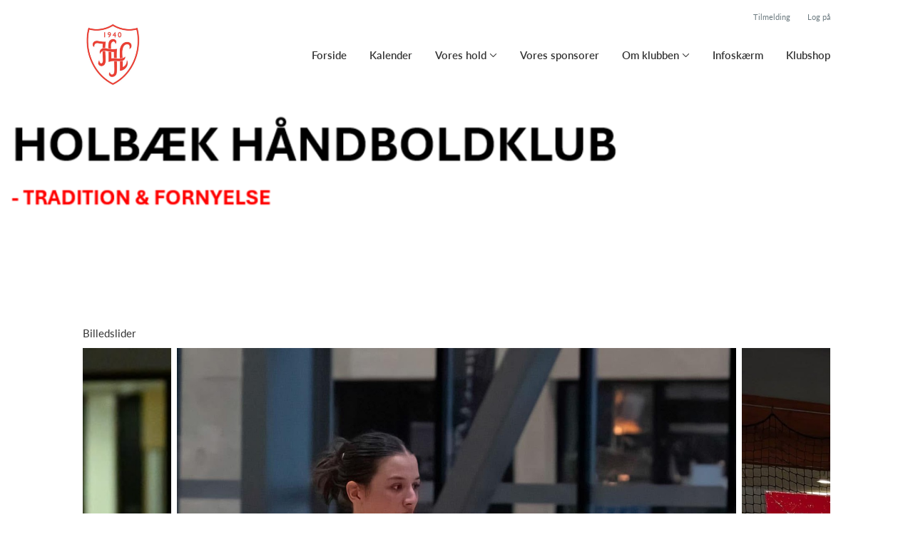

--- FILE ---
content_type: text/html; charset=utf-8
request_url: https://holbaekhaandboldklub.dk/klub/holbaek-handboldklub/sider/forside
body_size: 7080
content:
<!doctype html>
<html lang="en">
  <head>
    <meta charset="utf-8">

      <meta name="viewport" content="width=device-width, initial-scale=1">



    <meta name="csrf-token" content="NUR1PQwQBF5bRChTDAU-dRE_Pjl4GB0NvvFeOc6m0uXjxZs0VErI9MMZ">
    <title>
      Holbæk Håndboldklub
    </title>

    

      <link rel="icon shortcut" href="https://www.holdsport.dk/media/W1siZiIsIjIwMjAvMDgvMjEvNG9vZXpydm5ta19Ta19ybWJpbGxlZGVfMjAyMF8wOF8yMV9rbC5fMTUuMDcuMTYucG5nIl0sWyJwIiwidGh1bWIiLCI5MHg5MCJdXQ==?sha=694b65b3162aec77">



    <script defer phx-track-static type="text/javascript" src="/assets/app-48c1a00e7f23655c1294107e942feeda.js?vsn=d">
    </script>
    <script type="text/javascript" src="https://cdnjs.cloudflare.com/ajax/libs/jquery/1.11.0/jquery.min.js">
    </script>
    <script type="text/javascript" src="https://cdnjs.cloudflare.com/ajax/libs/jquery-migrate/1.2.1/jquery-migrate.min.js">
    </script>
    <!-- Adobe Fonts -->
    <link rel="stylesheet" href="https://use.typekit.net/fmr0jzh.css">
    <!-- Bootstrap icons -->
    <link href="https://cdn.jsdelivr.net/npm/bootstrap-icons@1.8.3/font/bootstrap-icons.css" rel="stylesheet">
    <!-- Sortable JS -->
    <script src="https://cdnjs.cloudflare.com/ajax/libs/Sortable/1.15.0/Sortable.min.js" integrity="sha512-Eezs+g9Lq4TCCq0wae01s9PuNWzHYoCMkE97e2qdkYthpI0pzC3UGB03lgEHn2XM85hDOUF6qgqqszs+iXU4UA==" crossorigin="anonymous" referrerpolicy="no-referrer">
    </script>
    <!-- Slick slider -->
    <link rel="stylesheet" type="text/css" href="//cdn.jsdelivr.net/npm/slick-carousel@1.8.1/slick/slick.css">
    <link rel="stylesheet" type="text/css" href="https://cdnjs.cloudflare.com/ajax/libs/slick-carousel/1.8.1/slick-theme.css">
    <script type="text/javascript" src="//cdn.jsdelivr.net/npm/slick-carousel@1.8.1/slick/slick.min.js">
    </script>
    <!-- Font Awesome -->
    <script src="https://kit.fontawesome.com/4fdfb00636.js" crossorigin="anonymous">
    </script>
    <!-- Masonry -->
    <script src="https://cdnjs.cloudflare.com/ajax/libs/masonry/4.2.2/masonry.pkgd.min.js">
    </script>
    <!-- Select2 -->
    <link href="https://cdn.jsdelivr.net/npm/select2@4.1.0-rc.0/dist/css/select2.min.css" rel="stylesheet">
    <script src="https://cdn.jsdelivr.net/npm/select2@4.1.0-rc.0/dist/js/select2.min.js">
    </script>
    <!-- Momentjs -->
    <script src="https://cdnjs.cloudflare.com/ajax/libs/moment.js/2.29.1/moment-with-locales.min.js" integrity="sha512-LGXaggshOkD/at6PFNcp2V2unf9LzFq6LE+sChH7ceMTDP0g2kn6Vxwgg7wkPP7AAtX+lmPqPdxB47A0Nz0cMQ==" crossorigin="anonymous">
    </script>
    <!-- FullCalendar -->
    <script src="https://cdn.jsdelivr.net/npm/fullcalendar@5.11.0/main.min.js"></script>
    <script src="https://cdn.jsdelivr.net/npm/fullcalendar@5.11.0/locales-all.min.js"></script>
    <script src="https://cdn.jsdelivr.net/npm/fullcalendar-scheduler@5.11.0/main.min.js">
    </script>
    <link rel="stylesheet" href="https://cdn.jsdelivr.net/npm/fullcalendar-scheduler@5.11.0/main.min.css">
    <link rel="stylesheet" href="https://cdn.jsdelivr.net/npm/fullcalendar@5.11.0/main.min.css">
    
<!-- Flatpickr datepicker -->
    <link rel="stylesheet" href="https://cdn.jsdelivr.net/npm/flatpickr/dist/flatpickr.min.css">
    <script src="https://cdn.jsdelivr.net/npm/flatpickr">
    </script>
    
<!-- Jcrop -->
    <link rel="stylesheet" href="https://unpkg.com/jcrop/dist/jcrop.css">
    <script src="https://unpkg.com/jcrop">
    </script>

      <link phx-track-static rel="stylesheet" href="/assets/css/app-a97a58d8c990e3349bd4e4bf44dd2978.css?vsn=d">

<!-- Cookie bar https://cookie-bar.eu/ -->


        <script type="text/javascript" src="https://cdn.jsdelivr.net/npm/cookie-bar/cookiebar-latest.min.js?forceLang=da&theme=grey&customize=1&tracking=1&thirdparty=1&always=1&showNoConsent=1">
        </script>


  </head>
  <body>
    

    <div id="phx-GIkmxZ2KDbPOazyB" data-phx-main data-phx-session="SFMyNTY.[base64].DfNcJOGb2KRnAvgOTWEaD6luYS_-OXZn-lY4Ufsg4nI" data-phx-static="SFMyNTY.g2gDaAJhBnQAAAADdwJpZG0AAAAUcGh4LUdJa214WjJLRGJQT2F6eUJ3BWZsYXNodAAAAAB3CmFzc2lnbl9uZXdsAAAAAXcLX19jb250ZXh0X19qbgYAkBI8pJsBYgABUYA.RU7tEEKQskJi2-ce6_4ed-tyCkKkDdAINFZVKWEyiBU">
<div class="loader_wrapper">
  <div class="loader"></div>
</div>
<div id="page_wrapper" class="page_wrapper" phx-hook="initializeBootstrapTooltips" data-page-id="79574">
  
  <div class="cms_page_wrapper" id="cms_page_wrapper" phx-hook="pageSectionClass">
    
    <div class="header_wrapper fixed">
  
    <div class="header">
      <div class="top_header_row">
        
        <a href="/klub/holbaek-handboldklub/holdtilmelding" class="top_header_link">
          Tilmelding
        </a>
        <a href="https://www.Holdsport.dk?forgot_password=true" class="top_header_link">
          Log på
        </a>
      </div>
      <div class="inner_header_wrapper">
        <a class="logo" href="/klub/holbaek-handboldklub">
          
          <img src="https://www.holdsport.dk/media/W1siZiIsIjIwMjAvMDgvMjEvNG9vZXpydm5ta19Ta19ybWJpbGxlZGVfMjAyMF8wOF8yMV9rbC5fMTUuMDcuMTYucG5nIl0sWyJwIiwidGh1bWIiLCIzNTB4MzUwIl1d?sha=2a6ec37b67113a87">
        </a>

        <ul class="navigation" phx-hook="FixCookieBarBug" id="club_nav_bar_navigation">
  
    
      
        
        
          
            <li class="nav_item"><a class="nav_link" href="/klub/holbaek-handboldklub/sider/forside">Forside</a></li>
          
        
      
    
  
    
      
        
        
          
            <li class="nav_item"><a class="nav_link" href="/klub/holbaek-handboldklub/sider/h1-style-text-align-center-kalender-h1">Kalender</a></li>
          
        
      
    
  
    
      <li class="nav_item dropdown has_groups">
        <a class="nav_link dropdown-toggle" href="#" id="navbarDropdown-12031" role="button" data-bs-toggle="dropdown" aria-expanded="false">
          Vores hold
        </a>
        <div class="dropdown-menu" aria-labelledby="navbarDropdown-12031">
          <div class="inner_dropdown_menu_wrapper">
            
              
                <div class="dropdown_nav_group">
                  <div class="dropdown_nav_group_header">Piger</div>

                  
                    
                  
                </div>
              
            
              
                <div class="dropdown_nav_group">
                  <div class="dropdown_nav_group_header">Drenge</div>
                </div>
              
            
              
                <div class="dropdown_nav_group">
                  <div class="dropdown_nav_group_header">Mix hold</div>
                </div>
              
            
              
                <div class="dropdown_nav_group">
                  <div class="dropdown_nav_group_header">Senior</div>
                </div>
              
            

            
              
                <a class="dropdown_item" href="/klub/holbaek-handboldklub/hold/familiehandbold">HH FAMILIEHÅNDBOLD</a>
              
            
              
                <a class="dropdown_item" href="/klub/holbaek-handboldklub/hold/lykkeliga">HH LYKKELIGA</a>
              
            
              
                <a class="dropdown_item" href="/klub/holbaek-handboldklub/hold/u6-u7-mix">HH U6-U7 MIX</a>
              
            
              
                <a class="dropdown_item" href="/klub/holbaek-handboldklub/hold/u8-u9-mix">HH U8-U9 MIX</a>
              
            
              
                <a class="dropdown_item" href="/klub/holbaek-handboldklub/hold/u9-drenge">HH U8-9 DRENGE</a>
              
            
              
                <a class="dropdown_item" href="/klub/holbaek-handboldklub/hold/u11-piger">HH U11 PIGER</a>
              
            
              
                <a class="dropdown_item" href="/klub/holbaek-handboldklub/hold/u11-drenge">HH U11 DRENGE</a>
              
            
              
                <a class="dropdown_item" href="/klub/holbaek-handboldklub/hold/u13-piger">HH U13 PIGER</a>
              
            
              
                <a class="dropdown_item" href="/klub/holbaek-handboldklub/hold/u13-drenge">HH U13 DRENGE</a>
              
            
              
                <a class="dropdown_item" href="/klub/holbaek-handboldklub/hold/u15-piger">HH U15 PIGER</a>
              
            
              
                <a class="dropdown_item" href="/klub/holbaek-handboldklub/hold/u15-drenge">HH U15 DRENGE</a>
              
            
              
                <a class="dropdown_item" href="/klub/holbaek-handboldklub/hold/u17-u19-piger">HH U17 &amp; U19 PIGER</a>
              
            
              
                <a class="dropdown_item" href="/klub/holbaek-handboldklub/hold/u17-drenge">HH U17 DRENGE</a>
              
            
              
                <a class="dropdown_item" href="/klub/holbaek-handboldklub/hold/dame-senior">HH DAME SENIOR</a>
              
            
              
                <a class="dropdown_item" href="/klub/holbaek-handboldklub/hold/herre-senior">HH HERRE SENIOR</a>
              
            
              
                <a class="dropdown_item" href="/klub/holbaek-handboldklub/hold/some-holdet">SoMe-holdet</a>
              
            
              
                <a class="dropdown_item" href="/klub/holbaek-handboldklub/hold/frivilligeholdet">FRIVILLIGEHOLDET </a>
              
            
          </div>
        </div>
      </li>
    
  
    
      
        
        
          
            <li class="nav_item"><a class="nav_link" href="/klub/holbaek-handboldklub/sider/vores-sponsorer">Vores sponsorer</a></li>
          
        
      
    
  
    
      
        <li class="nav_item dropdown single">
          <a class="nav_link dropdown-toggle" href="#" id="navbarDropdown-17479" role="button" data-bs-toggle="dropdown" aria-expanded="false">
            Om klubben
          </a>
          <ul class="dropdown-menu" aria-labelledby="navbarDropdown-17479">
            
              
                <li><a class="dropdown_item" href="/klub/holbaek-handboldklub/sider/bestyrelsen">Bestyrelsen</a></li>
              
            
              
                <li><a class="dropdown_item" href="/klub/holbaek-handboldklub/sider/samarbejdsklubber">Samarbejdsklubber</a></li>
              
            
              
                <li><a class="dropdown_item" href="/klub/holbaek-handboldklub/sider/sponsorudvalg">Sponsorudvalg</a></li>
              
            
              
                <li><a class="dropdown_item" href="/klub/holbaek-handboldklub/sider/web-og-kommunikationsudvalg">Web- og kommunikationsudvalg</a></li>
              
            
              
                <li><a class="dropdown_item" href="/klub/holbaek-handboldklub/sider/vedtaegter">Vedtægter</a></li>
              
            
              
                <li><a class="dropdown_item" href="/klub/holbaek-handboldklub/sider/holbaek-sportsby"> HHK SPILLESTEDER</a></li>
              
            
              
                <li><a class="dropdown_item" href="/klub/holbaek-handboldklub/sider/malsaetninger">Målsætninger</a></li>
              
            
              
                <li><a class="dropdown_item" href="/klub/holbaek-handboldklub/sider/historie">Historie</a></li>
              
            
          </ul>
        </li>
      
    
  
    
      <li class="nav_item">
        <a class="nav_link" href="https://www.holdsport.dk/info_screens/941">Infoskærm</a>
      </li>
    
  
    
      <li class="nav_item">
        <a class="nav_link" href="https://hh.bestsport.dk/">Klubshop</a>
      </li>
    
  

  <!-- The more button -->
  
  <!-- The more button ends here -->
</ul>

      </div>
    </div>
  

  
</div>

    <div class="hero_section has_background_image">
  
    <img src="https://www.holdsport.dk/media/W1siZiIsIjIwMjUvMDQvMDEvM29pZ2t0MTk2X1NrX3JtYmlsbGVkZV8yMDI1LTA0LTAxXzE1NDEyNy5wbmciXSxbInAiLCJ0aHVtYiIsIjEzNTF4MTgxKzArMCJdLFsicCIsInRodW1iIiwiMTIwMHgiXV0=?sha=64e6a642004383fc">
  
  
  <div class="inner_page_section_wrapper">
    <div class="row content">
      <div class="col-md-12 col-xs-12">
        <div class="content_type_wrapper">
          <div class="content_type_element_wrapper">
            
          </div>
        </div>
      </div>
    </div>
  </div>
</div>


    

    <div class="page_sections">
      

      
        <div class="page_section">
          
          <div class="inner_page_section_wrapper" id="page_section_8">
            <div class="row content" id="row-8" phx-hook="MakeColsInRowSortable">
              
                <div class="col-md-12 col-xs-12" data-content-id="592629">
                  <div class="content_type_wrapper">
                    
                    
                      <div class="content_type_element_wrapper">
  
  <div class="content_header">
    
      <div class="redactor_output">
        Billedslider
      </div>
    
  </div>
</div>

                    
                    <div class="content_type_element_container">
  
    
                      <div class="content_type_element_wrapper">
  

  
    
                        
                          
  <div class="image_slider_component image_slider" id="carouselExampleIndicatorsimage_slider_592629" phx-hook="SlickImageSlider" data-content-cols="12">
  
    
      <div class="image_wrapper">
        <img src="https://www.holdsport.dk/media/W1siZiIsIjIwMjUvMDQvMDEvMWlqM3g3M2VuNjVfSU1HXzYzNDcuanBlZyJdLFsicCIsInRodW1iIiwiMTIwMHgiXV0=?sha=088965247e3b0594" alt="First slide">
        
      </div>
    
  
    
      <div class="image_wrapper">
        <img src="https://www.holdsport.dk/media/W1siZiIsIjIwMjUvMDQvMDEvdzg0YzRmdmhkY19JTUdfNjM1MC5qcGVnIl0sWyJwIiwidGh1bWIiLCIxMjAweCJdXQ==?sha=40143fef025da803" alt="First slide">
        
      </div>
    
  
    
      <div class="image_wrapper">
        <img src="https://www.holdsport.dk/media/W1siZiIsIjIwMjUvMDQvMDEvMWd1d25neG05ZHRfSU1HXzYzNTEuanBlZyJdLFsicCIsInRodW1iIiwiMTIwMHgiXV0=?sha=7b431c914692caad" alt="First slide">
        
      </div>
    
  
    
      <div class="image_wrapper">
        <img src="https://www.holdsport.dk/media/W1siZiIsIjIwMjUvMDQvMDEvMm55cHp0ZHFvN3JfSU1HXzYzNTMuanBlZyJdLFsicCIsInRodW1iIiwiMTIwMHgiXV0=?sha=8e8bf265fb97e210" alt="First slide">
        
      </div>
    
  
    
      <div class="image_wrapper">
        <img src="https://www.holdsport.dk/media/W1siZiIsIjIwMjUvMDQvMDEvMmx4Z3R2dWhqemRfSU1HXzYzNTQuanBlZyJdLFsicCIsInRodW1iIiwiMTIwMHgiXV0=?sha=1b311e63d1285112" alt="First slide">
        
      </div>
    
  
    
      <div class="image_wrapper">
        <img src="https://www.holdsport.dk/media/W1siZiIsIjIwMjUvMDQvMDEvbThscmtpY3ozY19JTUdfNjM1NS5qcGVnIl0sWyJwIiwidGh1bWIiLCIxMjAweCJdXQ==?sha=bd96ed9f6ec5ce05" alt="First slide">
        
      </div>
    
  
</div>




                        
                      
  
</div>

                    
  
</div>

                  </div>
                </div>
              
              
            </div>
          </div>

          

          
          
          <div class="modal fade select_row_layout_modal" id="select_row_layout_modal8_new_row" tabindex="-1" phx-hook="initializeHideAllModalsHook">
  <div class="modal-dialog">
    <div class="modal-content" phx-click-away="[[&quot;remove_class&quot;,{&quot;names&quot;:[&quot;show&quot;],&quot;to&quot;:&quot;#select_row_layout_modal8_new_row&quot;}],[&quot;hide&quot;,{&quot;to&quot;:&quot;#select_row_layout_modal8_new_row&quot;}],[&quot;remove_class&quot;,{&quot;names&quot;:[&quot;modal-backdrop&quot;],&quot;to&quot;:&quot;#backdrop&quot;}]]" phx-window-keydown="[[&quot;remove_class&quot;,{&quot;names&quot;:[&quot;show&quot;],&quot;to&quot;:&quot;#select_row_layout_modal8_new_row&quot;}],[&quot;hide&quot;,{&quot;to&quot;:&quot;#select_row_layout_modal8_new_row&quot;}],[&quot;remove_class&quot;,{&quot;names&quot;:[&quot;modal-backdrop&quot;],&quot;to&quot;:&quot;#backdrop&quot;}]]" phx-key="escape">
      <div class="modal-header">
        <div class="blank"></div>
        <h5 class="modal-title">Vælg layout</h5>
        <button type="button" class="close_modal" phx-click="[[&quot;remove_class&quot;,{&quot;names&quot;:[&quot;show&quot;],&quot;to&quot;:&quot;#select_row_layout_modal8_new_row&quot;}],[&quot;hide&quot;,{&quot;to&quot;:&quot;#select_row_layout_modal8_new_row&quot;}],[&quot;remove_class&quot;,{&quot;names&quot;:[&quot;modal-backdrop&quot;],&quot;to&quot;:&quot;#backdrop&quot;}]]">
          <i class="fa-light fa-xmark"></i>
        </button>
      </div>
      <div class="modal-body">
        <div class="layouts">
          <div phx-click="add_row" phx-value-row_layout="layout_12" phx-value-y="8" class="layout_type">
            <div class="inner_layout_type_wrapper layout_12">
              <div class="layout_col"></div>
            </div>
          </div>
          <div phx-click="add_row" phx-value-row_layout="layout_6_6" phx-value-y="8" class="layout_type">
            <div class="inner_layout_type_wrapper layout_6_6">
              <div class="layout_col"></div>
              <div class="layout_col"></div>
            </div>
          </div>
          <div phx-click="add_row" phx-value-row_layout="layout_4_4_4" phx-value-y="8" class="layout_type">
            <div class="inner_layout_type_wrapper layout_4_4_4">
              <div class="layout_col"></div>
              <div class="layout_col"></div>
              <div class="layout_col"></div>
            </div>
          </div>
          
  
            <div phx-click="add_row" phx-value-row_layout="layout_4_8" phx-value-y="8" class="layout_type">
              <div class="inner_layout_type_wrapper layout_4_8">
                <div class="layout_col"></div>
                <div class="layout_col"></div>
              </div>
            </div>
          


          
  
            <div phx-click="add_row" phx-value-row_layout="layout_8_4" phx-value-y="8" class="layout_type">
              <div class="inner_layout_type_wrapper layout_8_4">
                <div class="layout_col"></div>
                <div class="layout_col"></div>
              </div>
            </div>
          


        </div>
      </div>
    </div>
  </div>
</div>

        </div>
      
        <div class="page_section">
          
          <div class="inner_page_section_wrapper" id="page_section_11">
            <div class="row content" id="row-11" phx-hook="MakeColsInRowSortable">
              
                <div class="col-md-4 col-xs-12" data-content-id="186766">
                  <div class="content_type_wrapper">
                    
                    
                      <div class="content_type_element_wrapper">
  
  <div class="content_header">
    
      <div class="redactor_output">
        <h1><a href="https://www.facebook.com/share/1ACctwoqUn/?mibextid=wwXIfr">Holbæk Håndboldklub Facebook</a></h1>
<h1><span style="font-size: 12px;">Følg klubbens Facebook side ved at klikke herover.</span></h1>
      </div>
    
  </div>
</div>

                    
                    <div class="content_type_element_container">
  
    
                      <div class="content_type_element_wrapper">
  

  
    
                        
                          
  <div class="facebook">
    <iframe src="https://www.facebook.com/plugins/page.php?href=https%3A%2F%2Fwww.facebook.com%2Fshare%2F1ACctwoqUn%2F%3Fmibextid%3DwwXIfr%2F&amp;tabs=timeline&amp;width=317&amp;height=500&amp;small_header=false&amp;adapt_container_width=true&amp;hide_cover=false&amp;show_facepile=true&amp;appId=133545200047566" height="500" style="border: none; overflow: hidden" scrolling="no" frameborder="0" allowfullscreen allow="autoplay; clipboard-write; encrypted-media; picture-in-picture; web-share"></iframe>
  </div>


                        
                      
  
</div>

                    
  
</div>

                  </div>
                </div>
              
                <div class="col-md-8 col-xs-12" data-content-id="2252566">
                  <div class="content_type_wrapper">
                    
                    
                      <div class="content_type_element_wrapper">
  
  <div class="content_header">
    
      <div class="redactor_output">
        <h1>HH KALENDEREN</h1>
<p>Her er klubbens kalender.</p>
      </div>
    
  </div>
</div>

                    
                    <div class="content_type_element_container">
  
    
                      <div class="content_type_element_wrapper">
  

  
    
                        
                          <div>
  
    <div class="calendar_content" id="calendar_club_calendar2252566" phx-hook="FullCalendar" data-locale="da" data-timezone="Europe/Berlin" data-events-url="/klub/holbaek-handboldklub/activities?club_id=21428&amp;content_id=2252566&amp;activity_types=null"></div>
  
</div>

                        
                      
  
</div>

                    
  
</div>

                  </div>
                </div>
              
              
            </div>
          </div>

          

          
          
          <div class="modal fade select_row_layout_modal" id="select_row_layout_modal11_new_row" tabindex="-1" phx-hook="initializeHideAllModalsHook">
  <div class="modal-dialog">
    <div class="modal-content" phx-click-away="[[&quot;remove_class&quot;,{&quot;names&quot;:[&quot;show&quot;],&quot;to&quot;:&quot;#select_row_layout_modal11_new_row&quot;}],[&quot;hide&quot;,{&quot;to&quot;:&quot;#select_row_layout_modal11_new_row&quot;}],[&quot;remove_class&quot;,{&quot;names&quot;:[&quot;modal-backdrop&quot;],&quot;to&quot;:&quot;#backdrop&quot;}]]" phx-window-keydown="[[&quot;remove_class&quot;,{&quot;names&quot;:[&quot;show&quot;],&quot;to&quot;:&quot;#select_row_layout_modal11_new_row&quot;}],[&quot;hide&quot;,{&quot;to&quot;:&quot;#select_row_layout_modal11_new_row&quot;}],[&quot;remove_class&quot;,{&quot;names&quot;:[&quot;modal-backdrop&quot;],&quot;to&quot;:&quot;#backdrop&quot;}]]" phx-key="escape">
      <div class="modal-header">
        <div class="blank"></div>
        <h5 class="modal-title">Vælg layout</h5>
        <button type="button" class="close_modal" phx-click="[[&quot;remove_class&quot;,{&quot;names&quot;:[&quot;show&quot;],&quot;to&quot;:&quot;#select_row_layout_modal11_new_row&quot;}],[&quot;hide&quot;,{&quot;to&quot;:&quot;#select_row_layout_modal11_new_row&quot;}],[&quot;remove_class&quot;,{&quot;names&quot;:[&quot;modal-backdrop&quot;],&quot;to&quot;:&quot;#backdrop&quot;}]]">
          <i class="fa-light fa-xmark"></i>
        </button>
      </div>
      <div class="modal-body">
        <div class="layouts">
          <div phx-click="add_row" phx-value-row_layout="layout_12" phx-value-y="11" class="layout_type">
            <div class="inner_layout_type_wrapper layout_12">
              <div class="layout_col"></div>
            </div>
          </div>
          <div phx-click="add_row" phx-value-row_layout="layout_6_6" phx-value-y="11" class="layout_type">
            <div class="inner_layout_type_wrapper layout_6_6">
              <div class="layout_col"></div>
              <div class="layout_col"></div>
            </div>
          </div>
          <div phx-click="add_row" phx-value-row_layout="layout_4_4_4" phx-value-y="11" class="layout_type">
            <div class="inner_layout_type_wrapper layout_4_4_4">
              <div class="layout_col"></div>
              <div class="layout_col"></div>
              <div class="layout_col"></div>
            </div>
          </div>
          
  
            <div phx-click="add_row" phx-value-row_layout="layout_4_8" phx-value-y="11" class="layout_type">
              <div class="inner_layout_type_wrapper layout_4_8">
                <div class="layout_col"></div>
                <div class="layout_col"></div>
              </div>
            </div>
          


          
  
            <div phx-click="add_row" phx-value-row_layout="layout_8_4" phx-value-y="11" class="layout_type">
              <div class="inner_layout_type_wrapper layout_8_4">
                <div class="layout_col"></div>
                <div class="layout_col"></div>
              </div>
            </div>
          


        </div>
      </div>
    </div>
  </div>
</div>

        </div>
      
        <div class="page_section">
          
          <div class="inner_page_section_wrapper" id="page_section_13">
            <div class="row content" id="row-13" phx-hook="MakeColsInRowSortable">
              
                <div class="col-md-12 col-xs-12" data-content-id="269810">
                  <div class="content_type_wrapper">
                    
                    
                      <div class="content_type_element_wrapper">
  
  <div class="content_header">
    
      <div class="redactor_output">
        <h2>Holbæk Håndboldklubs sponsorer</h2>
      </div>
    
  </div>
</div>

                    
                    <div class="content_type_element_container">
  
    
                      <div class="content_type_element_wrapper">
  

  
    
                        
                          
  <div class="image_slider_component sponsor_slider" id="carouselExampleIndicatorsimage_slider_269810" phx-hook="SlickSponsorSlider" data-content-cols="12">
  
    
      <div class="image_wrapper">
        <img src="https://www.holdsport.dk/media/W1siZiIsIjIwMjUvMTEvMDMvNGZ6emh0N2E5N19zamYucG5nIl0sWyJwIiwidGh1bWIiLCIxMjAweCJdXQ==?sha=d743c1c831612182" alt="First slide">
        
      </div>
    
  
</div>




                        
                      
  
</div>

                    
  
</div>

                  </div>
                </div>
              
              
            </div>
          </div>

          

          
          
          <div class="modal fade select_row_layout_modal" id="select_row_layout_modal13_new_row" tabindex="-1" phx-hook="initializeHideAllModalsHook">
  <div class="modal-dialog">
    <div class="modal-content" phx-click-away="[[&quot;remove_class&quot;,{&quot;names&quot;:[&quot;show&quot;],&quot;to&quot;:&quot;#select_row_layout_modal13_new_row&quot;}],[&quot;hide&quot;,{&quot;to&quot;:&quot;#select_row_layout_modal13_new_row&quot;}],[&quot;remove_class&quot;,{&quot;names&quot;:[&quot;modal-backdrop&quot;],&quot;to&quot;:&quot;#backdrop&quot;}]]" phx-window-keydown="[[&quot;remove_class&quot;,{&quot;names&quot;:[&quot;show&quot;],&quot;to&quot;:&quot;#select_row_layout_modal13_new_row&quot;}],[&quot;hide&quot;,{&quot;to&quot;:&quot;#select_row_layout_modal13_new_row&quot;}],[&quot;remove_class&quot;,{&quot;names&quot;:[&quot;modal-backdrop&quot;],&quot;to&quot;:&quot;#backdrop&quot;}]]" phx-key="escape">
      <div class="modal-header">
        <div class="blank"></div>
        <h5 class="modal-title">Vælg layout</h5>
        <button type="button" class="close_modal" phx-click="[[&quot;remove_class&quot;,{&quot;names&quot;:[&quot;show&quot;],&quot;to&quot;:&quot;#select_row_layout_modal13_new_row&quot;}],[&quot;hide&quot;,{&quot;to&quot;:&quot;#select_row_layout_modal13_new_row&quot;}],[&quot;remove_class&quot;,{&quot;names&quot;:[&quot;modal-backdrop&quot;],&quot;to&quot;:&quot;#backdrop&quot;}]]">
          <i class="fa-light fa-xmark"></i>
        </button>
      </div>
      <div class="modal-body">
        <div class="layouts">
          <div phx-click="add_row" phx-value-row_layout="layout_12" phx-value-y="13" class="layout_type">
            <div class="inner_layout_type_wrapper layout_12">
              <div class="layout_col"></div>
            </div>
          </div>
          <div phx-click="add_row" phx-value-row_layout="layout_6_6" phx-value-y="13" class="layout_type">
            <div class="inner_layout_type_wrapper layout_6_6">
              <div class="layout_col"></div>
              <div class="layout_col"></div>
            </div>
          </div>
          <div phx-click="add_row" phx-value-row_layout="layout_4_4_4" phx-value-y="13" class="layout_type">
            <div class="inner_layout_type_wrapper layout_4_4_4">
              <div class="layout_col"></div>
              <div class="layout_col"></div>
              <div class="layout_col"></div>
            </div>
          </div>
          
  
            <div phx-click="add_row" phx-value-row_layout="layout_4_8" phx-value-y="13" class="layout_type">
              <div class="inner_layout_type_wrapper layout_4_8">
                <div class="layout_col"></div>
                <div class="layout_col"></div>
              </div>
            </div>
          


          
  
            <div phx-click="add_row" phx-value-row_layout="layout_8_4" phx-value-y="13" class="layout_type">
              <div class="inner_layout_type_wrapper layout_8_4">
                <div class="layout_col"></div>
                <div class="layout_col"></div>
              </div>
            </div>
          


        </div>
      </div>
    </div>
  </div>
</div>

        </div>
      
    </div>

    <footer class="page_section">
      
      <div class="footer_wrapper">
  
  <div class="footer has_background_color light_background" style="background: #ffffff">
    
      
        <div class="inner_page_section_wrapper">
          <div class="content_type_wrapper">
            <div class="content_type_element_wrapper">
              <div class="redactor_output">
                <p class="text-center">Holbæk Håndboldklub</p><p class="text-center">Holbæk Sportsby<br></p><p class="text-center">Sports Allé 1</p>
<p class="text-center">4300 Holbæk</p>
<p class="text-center"><br></p>
              </div>
            </div>
          </div>
        </div>
      
    
    <div class="seo_links">
      <div class="dropdown">
        <button class="btn btn-secondary dropdown-toggle" type="button" id="seo_links" data-bs-toggle="dropdown" aria-expanded="false">
          Powered by Holdsport
        </button>
        <div class="dropdown-menu" aria-labelledby="seo_links">
          <div class="seo_links_title">Andre sider fra Holdsport</div>
          <ul>
            
              <li><a class="dropdown-item" href="https://www.bellevuesup.dk">bellevuesup.dk</a></li>
            
              <li><a class="dropdown-item" href="https://www.ninjafabrikken.dk">ninjafabrikken.dk</a></li>
            
              <li><a class="dropdown-item" href="https://www.skovbysportsklub.dk">skovbysportsklub.dk</a></li>
            
              <li><a class="dropdown-item" href="https://www.kccm.dk">kccm.dk</a></li>
            
              <li><a class="dropdown-item" href="https://www.bornebasketodense.dk">bornebasketodense.dk</a></li>
            
              <li><a class="dropdown-item" href="https://www.bornebaskethorsens.dk">bornebaskethorsens.dk</a></li>
            
              <li><a class="dropdown-item" href="https://www.volvox.dk">volvox.dk</a></li>
            
          </ul>
          <div class="seo_links_title"></div>
          <ul>
            <li>
              <a href='https://www.holdsport.dk/da/artikler/maanedskontingent' target='_blank'>Opkrævningssystem forening af Holdsport</a>
            </li>
          </ul>
        </div>
      </div>
    </div>
  </div>
</div>

    </footer>

    <div class="modal fade select_row_layout_modal" id="select_row_layout_modal_bottom_new_row" tabindex="-1" phx-hook="initializeHideAllModalsHook">
  <div class="modal-dialog">
    <div class="modal-content" phx-click-away="[[&quot;remove_class&quot;,{&quot;names&quot;:[&quot;show&quot;],&quot;to&quot;:&quot;#select_row_layout_modal_bottom_new_row&quot;}],[&quot;hide&quot;,{&quot;to&quot;:&quot;#select_row_layout_modal_bottom_new_row&quot;}],[&quot;remove_class&quot;,{&quot;names&quot;:[&quot;modal-backdrop&quot;],&quot;to&quot;:&quot;#backdrop&quot;}]]" phx-window-keydown="[[&quot;remove_class&quot;,{&quot;names&quot;:[&quot;show&quot;],&quot;to&quot;:&quot;#select_row_layout_modal_bottom_new_row&quot;}],[&quot;hide&quot;,{&quot;to&quot;:&quot;#select_row_layout_modal_bottom_new_row&quot;}],[&quot;remove_class&quot;,{&quot;names&quot;:[&quot;modal-backdrop&quot;],&quot;to&quot;:&quot;#backdrop&quot;}]]" phx-key="escape">
      <div class="modal-header">
        <div class="blank"></div>
        <h5 class="modal-title">Vælg layout</h5>
        <button type="button" class="close_modal" phx-click="[[&quot;remove_class&quot;,{&quot;names&quot;:[&quot;show&quot;],&quot;to&quot;:&quot;#select_row_layout_modal_bottom_new_row&quot;}],[&quot;hide&quot;,{&quot;to&quot;:&quot;#select_row_layout_modal_bottom_new_row&quot;}],[&quot;remove_class&quot;,{&quot;names&quot;:[&quot;modal-backdrop&quot;],&quot;to&quot;:&quot;#backdrop&quot;}]]">
          <i class="fa-light fa-xmark"></i>
        </button>
      </div>
      <div class="modal-body">
        <div class="layouts">
          <div phx-click="add_row" phx-value-row_layout="layout_12" phx-value-y="14" class="layout_type">
            <div class="inner_layout_type_wrapper layout_12">
              <div class="layout_col"></div>
            </div>
          </div>
          <div phx-click="add_row" phx-value-row_layout="layout_6_6" phx-value-y="14" class="layout_type">
            <div class="inner_layout_type_wrapper layout_6_6">
              <div class="layout_col"></div>
              <div class="layout_col"></div>
            </div>
          </div>
          <div phx-click="add_row" phx-value-row_layout="layout_4_4_4" phx-value-y="14" class="layout_type">
            <div class="inner_layout_type_wrapper layout_4_4_4">
              <div class="layout_col"></div>
              <div class="layout_col"></div>
              <div class="layout_col"></div>
            </div>
          </div>
          
  
            <div phx-click="add_row" phx-value-row_layout="layout_4_8" phx-value-y="14" class="layout_type">
              <div class="inner_layout_type_wrapper layout_4_8">
                <div class="layout_col"></div>
                <div class="layout_col"></div>
              </div>
            </div>
          


          
  
            <div phx-click="add_row" phx-value-row_layout="layout_8_4" phx-value-y="14" class="layout_type">
              <div class="inner_layout_type_wrapper layout_8_4">
                <div class="layout_col"></div>
                <div class="layout_col"></div>
              </div>
            </div>
          


        </div>
      </div>
    </div>
  </div>
</div>

    
    <!-- Deprecated
    <SelectRowBackgroundModal
      :if={@editing}
      id="select_row_background_modal_footer"
      club={@club}
      changeset={Page.changeset(@page)}
      page={@page}
      y="footer"
      background={if @page.footer_background_color do
        "background: " <> @page.footer_background_color
      else
        ""
      end}
      contents={@page.contents}
    />
    -->

    
    
  </div>
  <form phx-submit="save" phx-change="validate">
    <input id="phx-GIkmxZ2KmNbOaz0B" type="file" name="club_field_upload" accept=".jpg,.jpeg,.png,.gif,.pdf,.xlsx" data-phx-hook="Phoenix.LiveFileUpload" data-phx-update="ignore" data-phx-upload-ref="phx-GIkmxZ2KmNbOaz0B" data-phx-active-refs="" data-phx-done-refs="" data-phx-preflighted-refs="" data-phx-auto-upload class="hidden club_field_file_upload_button">
  </form>
  
  <div id="backdrop" class="fade show"></div>
</div>
</div>
    <!--<style>
      h1, h3, .more_news_btn, .admin_sidebar_btn { color: #f87171 }
    </style>-->
    <style>
      a,
      .redactor-styles a,
      .teams_index_live .filter_container .reset_filter,
      .teams_index_live .toggle_day i,
      .team_info_content .team_info i,
      .team_info_content .button_and_price_wrapper .price .dropdown button,
      .teams_index_live .weekly_overview .max_members_warning,
      .teams_index_live .other_teams .max_members_warning,
      .teams_index_live .day_collapser .max_members_warning,
      .team_application_modal .modal_subtitle,
      .team_application_content .secondary_team_application_btn,
      .team_application_content .price .dropdown button,
      .team_application_content .team_info_wrapper .team_info i,
      .team_application_content .upload_wrapper .upload_button,
      .team_application_content .upload_wrapper .remove_attachment i,
      .team_application_content .club_terms label span,
      .newsletter_modal .modal_subtitle,
      .club_navbar_tablet_mobile .tablet_mobile_navigation .nav_items li a.active,
      .calendar_content.fc-theme-standard .fc-toolbar-chunk .fc-today-button,
      .booking_content .fc-header-toolbar.fc-toolbar .fc-toolbar-chunk .fc-today-button,
      .booking_content .fc-header-toolbar.fc-toolbar .dropdown-menu .resource.chosen,
      .booking_order_live table tbody td .cancel_btn,
      .light_background .mobile_calendar .calendar__number--current,
      .mobile_calendar.light_mode .calendar__number--current,
      .booking_content .fc-header-toolbar.fc-toolbar .date_picker_popup .calendar_number.today,
      .booking_content .fc-header-toolbar.fc-toolbar .date_picker_popup .calendar_number.selected_day,
      .booking_content .date_picker_popup .calendar_number.selected_day,
      .booking_content .mobile_booking .date_picker_popup .calendar_number.today,
      .booking_content .mobile_booking .weekdays .weekday_wrapper.today,
      .page_section.light_background .booking_content .mobile_booking .weekdays .weekday_wrapper.today,
      .page_section.dark_background .booking_content .mobile_booking .weekdays .weekday_wrapper.today,
      .events_live .events_wrapper .event_info_wrapper .event_info i {
        color: #f87171;
      }

      a:hover,
      .redactor-styles a:hover,
      .teams_index_live .filter_container .reset_filter:hover,
      .team_info_content .button_and_price_wrapper .price .dropdown button:hover,
      .team_application_content .secondary_team_application_btn:hover,
      .team_application_content .price .dropdown button:hover,
      .team_application_content .upload_wrapper .upload_button:hover,
      .team_application_content .upload_wrapper .remove_attachment i:hover,
      .team_application_content .club_terms label span:hover,
      .calendar_content.fc-theme-standard .fc-toolbar-chunk .fc-today-button:hover,
      .booking_content .fc-header-toolbar.fc-toolbar .fc-toolbar-chunk .fc-today-button:hover,
      .booking_order_live table tbody td .cancel_btn:hover {
        color: #ef4444;
      }

      .contact_form .submit_btn,
      .teams_index_live .weekly_overview .team_button,
      .teams_index_live .other_teams .team_button,
      .teams_index_live .day_collapser .team_button,
      .team_application_content .team_application_btn,
      .team_application_button_content .team_application_button,
      .team_info_content .button_and_price_wrapper .team_application_button,
      .booking_content #booking_modal .booking_btn,
      .booking_content .mobile_booking .weekdays .weekday_wrapper.selected,
      .page_section.light_background .booking_content .mobile_booking .weekdays .weekday_wrapper.selected,
      .page_section.dark_background .booking_content .mobile_booking .weekdays .weekday_wrapper.selected,
      .booking_content .mobile_booking .timeslots .timeslot.selected,
      .page_section.light_background .booking_content .mobile_booking .timeslot.selected,
      .page_section.dark_background .booking_content .mobile_booking .timeslot.selected,
      .booking_order_live .complete_payment_btn,
      .booking_order_live .cancel_booking_title ~ .cancel_booking_btn,
      .newsletter_modal .newsletter_btn,
      .club_navbar_tablet_mobile .header .inner_navbar_toggler,
      .mobile_calendar.dark_mode .calendar__number--current,
      .dark_background .mobile_calendar .calendar__number--current,
      .events_live .events_wrapper .attend_event_button,
      .flatpickr-calendar .flatpickr-day.selected { 
        background-color: #f87171;
      }

      .contact_form .submit_btn:hover,
      .teams_index_live .weekly_overview .team_button:hover,
      .teams_index_live .other_teams .team_button:hover,
      .teams_index_live .day_collapser .team_button:hover,
      .team_application_content .team_application_btn:hover,
      .team_application_button_content .team_application_button:hover,
      .team_info_content .button_and_price_wrapper .team_application_button:hover,
      .booking_content #booking_modal .booking_btn:hover,
      .booking_order_live .complete_payment_btn:hover,
      .booking_order_live .cancel_booking_title ~ .cancel_booking_btn:hover,
      .newsletter_modal .newsletter_btn:hover,
      .club_navbar_tablet_mobile .header .navbar-toggler:hover .inner_navbar_toggler,
      .events_live .events_wrapper .attend_event_button:hover { 
        background-color: #ef4444;
      }

      svg .arrow_head,
      svg .arrow_stroke {
        fill: #f87171;
      }

      a:hover svg .arrow_head,
      a:hover svg .arrow_stroke {
        fill: #ef4444;
      }

      .teams_index_live .filter_container .dropdown-toggle span {
        background-color: #f8717124;
        color: #f87171;
      }

      .form-floating input.form-control:focus,
      .form-floating input.form-select:focus,
      .form-floating textarea.form-control:focus,
      .form-floating textarea.form-select:focus,
      .form-floating select.form-control:focus,
      .form-floating select.form-select:focus,
      .page_section.light_background .content_type_element_wrapper > .team_application_content .form-floating input.form-control:focus,
      .page_section.light_background .content_type_element_wrapper > .team_application_content .form-floating input.form-select:focus,
      .page_section.light_background .content_type_element_wrapper > .team_application_content .form-floating textarea.form-control:focus,
      .page_section.light_background .content_type_element_wrapper > .team_application_content .form-floating textarea.form-select:focus,
      .page_section.light_background .content_type_element_wrapper > .team_application_content .form-floating select.form-control:focus,
      .page_section.light_background .content_type_element_wrapper > .team_application_content .form-floating select.form-select:focus,
      .page_section.dark_background .content_type_element_wrapper > .team_application_content .form-floating input.form-control:focus,
      .page_section.dark_background .content_type_element_wrapper > .team_application_content .form-floating input.form-select:focus,
      .page_section.dark_background .content_type_element_wrapper > .team_application_content .form-floating textarea.form-control:focus,
      .page_section.dark_background .content_type_element_wrapper > .team_application_content .form-floating textarea.form-select:focus,
      .page_section.dark_background .content_type_element_wrapper > .team_application_content .form-floating select.form-control:focus,
      .page_section.dark_background .content_type_element_wrapper > .team_application_content .form-floating select.form-select:focus,
      .form-floating .select2-container.select2-container--open .select2-selection--multiple,
      .form-floating .select2-container.select2-container--focus .select2-selection--multiple,
      .page_section.light_background .content_type_element_wrapper > div:first-child .select2-container.select2-container--open .select2-selection--multiple,
      .page_section.light_background .content_type_element_wrapper > div:first-child .select2-container.select2-container--focus .select2-selection--multiple,
      .page_section.dark_background .content_type_element_wrapper > div:first-child .select2-container.select2-container--open .select2-selection--multiple,
      .page_section.dark_background .content_type_element_wrapper > div:first-child .select2-container.select2-container--focus .select2-selection--multiple {
        border-color: #ef4444;
        box-shadow: 0 0 8px #ef444466;
      }

      .select2-container .select2-dropdown {
        border-color: #ef4444;
      }

      .flatpickr-calendar .flatpickr-day.selected,
      .flatpickr-calendar .flatpickr-day.today,
      .flatpickr-calendar .flatpickr-day.today:hover {
        border-color: #f87171;
      }

      .mobile_calendar .calendar__number--current,
      .light_background .mobile_calendar .calendar__number--current,
      .booking_content .fc-header-toolbar.fc-toolbar .date_picker_popup .calendar_number.selected_day,
      .booking_content .date_picker_popup .calendar_number.selected_day {
        background-color: #f8717124;
      }
    </style>

    <script src="https://cdn.jsdelivr.net/npm/bootstrap@5.2.3/dist/js/bootstrap.bundle.min.js" integrity="sha384-kenU1KFdBIe4zVF0s0G1M5b4hcpxyD9F7jL+jjXkk+Q2h455rYXK/7HAuoJl+0I4" crossorigin="anonymous">
    </script>
  </body>
</html>